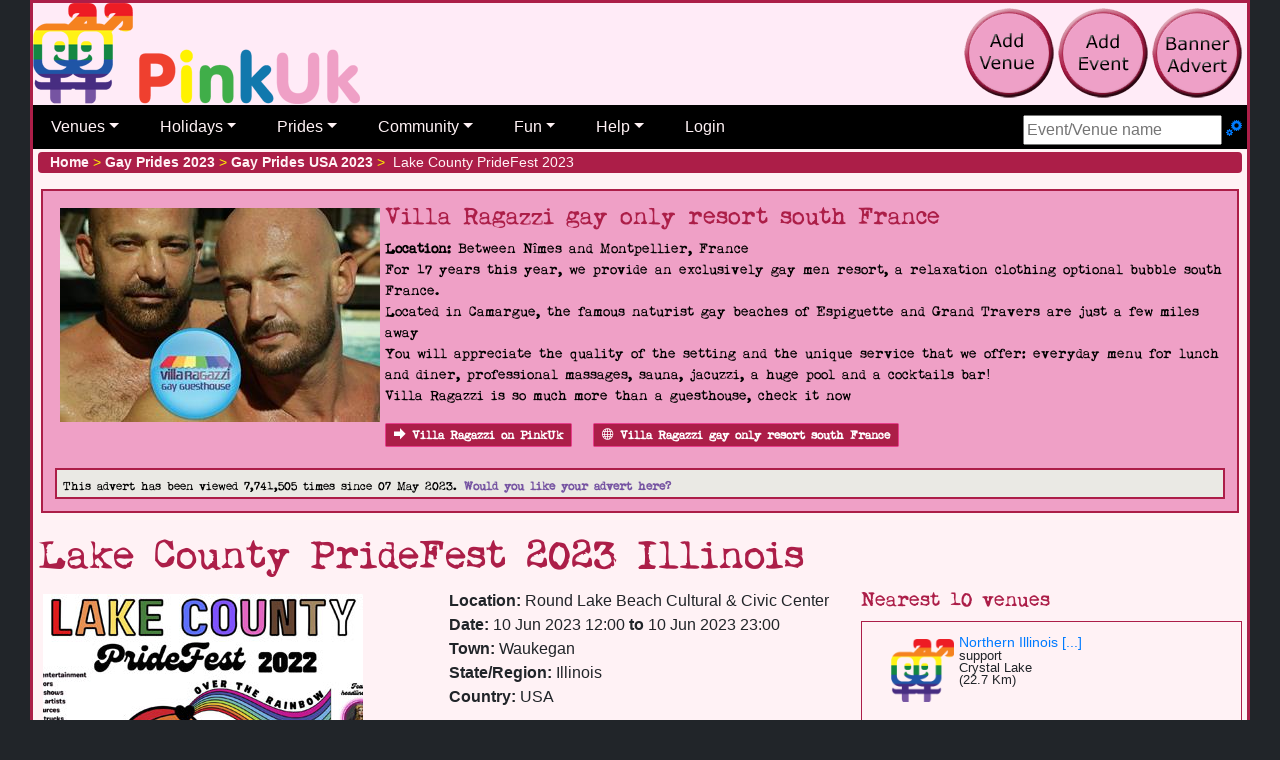

--- FILE ---
content_type: text/html; charset=utf-8
request_url: https://pinkuk.com/events/north-america/usa/illinois/waukegan/lake-county-pridefest-2023
body_size: 15887
content:

<!DOCTYPE html>
<html lang="en-gb">
<head>
    <meta charset="utf-8">
    <meta name="viewport" content="width=device-width, initial-scale=1">
    <link href="/includes/css/pinkuk.min.css" rel="stylesheet" media="all">
    
    <link rel="shortcut icon" href="/favicon.ico">
    
    <link rel="apple-touch-icon" href="/apple-touch-icon-57x57-precomposed.png">
    <link rel="apple-touch-icon" sizes="72x72" href="/apple-touch-icon-72x72-precomposed.png">
    <link rel="apple-touch-icon" sizes="114x114" href="/apple-touch-icon-114x114-precomposed.png">
    <script src="//code.jquery.com/jquery-3.6.0.min.js"></script>
    <title>Lake County PrideFest 2023 (IL)</title>

    <meta name="twitter:card" content="summary" />
    <meta name="twitter:site" content="@PinkUklistings" />
    <meta name="twitter:creator" content="@PinkUklistings" />
    <meta property="og:url" content="https://pinkuk.com/events/north-america/usa/illinois/waukegan/lake-county-pridefest-2023">
    <meta property="og:title" content="Lake County PrideFest 2023 Illinois">
    <meta property="og:description" content="Lake County PrideFest 2023 Lake County PrideFest takes place on Saturday the 10th, June 2023.  Lake County PrideFest is one of the most [...]">
    <meta property="og:image" content="https://pinkuk.com/images/events/usa-illinois-lake-county-pridefest-2022.jpg">
    <link rel="canonical" href="https://pinkuk.com/events/north-america/usa/illinois/waukegan/lake-county-pridefest-2023">
    <meta name="description" content="Lake County PrideFest 2023 Lake County PrideFest takes place on Saturday the 10th, June 2023.  Lake County PrideFest is one of the most [...]">
</head>
<body>
<div id="container_all">
    <div id="topBar">
        <a href="/"><img src="/img/pinkuk_rainbow.png" alt="PinkUk home page" style="margin-bottom:3px;" class="float-left"></a>
        <div class="float-right nonprintable d-none d-lg-block" style="padding:5px">
            
            <a href="/contact/add-listing/"><img class="tool-tip" src="/img/add-venue.png" title="add venue to PinkUk" alt="add gay venue to PinkUk"></a>
            <a href="/contact/add-event/"><img class="tool-tip" src="/img/add-event.png" title="add pride or gay event to PinkUk" alt="add gay pride/event to PinkUk"></a>
            <a href="/contact/banner-advert/"><img class="tool-tip" src="/img/add-banner.png" title="create and publish a banner advert" alt="create and publish a banner advert"></a>
        </div>
        <div class="clearfix">&nbsp;</div>
        <nav class="navbar navbar-expand-lg navbar-dark d-print-none"><button class="navbar-toggler" type="button" data-toggle="collapse" title="Main nav" data-target="#main_nav"><span class="navbar-toggler-icon"></span></button><form id="menuSearch-mobileFrom" action="/search/" class="navbar-form d-block d-lg-none" method="post"><label class="sr-only" for="tb_mobileSearch">Search site</label><input type="text" id="tb_mobileSearch" name="tb_mobileSearch" class="ui-autocomplete-input" autocomplete="off" placeholder="Event/Venue name" /></form><div class="collapse navbar-collapse navbar-nav" id="main_nav"><ul class="navbar-nav"><li class="nav-item dropdown"><a class="nav-link dropdown-toggle" href="#" data-toggle="dropdown">Venues</a><ul class="dropdown-menu"><li><a class="dropdown-item" href="#">By location &raquo;</a><ul class="submenu dropdown-menu"><li><a class="dropdown-item" href="/countries/europe/uk">UK</a></li><li class="dropdown-divider"></li><li><a class="dropdown-item" href="#">Africa &raquo;</a><ul class="submenu dropdown-menu"><li><a class="dropdown-item" href="/countries/africa/cabo-verde">Cabo Verde</a><li><li><a class="dropdown-item" href="/countries/africa/seychelles">Seychelles</a><li><li><a class="dropdown-item" href="/countries/africa/south-africa">South Africa</a><li><li><a class="dropdown-item" href="/countries/africa/uganda">Uganda</a><li></ul></li><li><a class="dropdown-item" href="#">Asia &raquo;</a><ul class="submenu dropdown-menu"><li><a class="dropdown-item" href="/countries/asia/cambodia">Cambodia</a><li><li><a class="dropdown-item" href="/countries/asia/hong-kong">Hong Kong</a><li><li><a class="dropdown-item" href="/countries/asia/india">India</a><li><li><a class="dropdown-item" href="/countries/asia/indonesia">Indonesia</a><li><li><a class="dropdown-item" href="/countries/asia/israel">Israel</a><li><li><a class="dropdown-item" href="/countries/asia/japan">Japan</a><li><li><a class="dropdown-item" href="/countries/asia/malaysia">Malaysia</a><li><li><a class="dropdown-item" href="/countries/asia/nepal">Nepal</a><li><li><a class="dropdown-item" href="/countries/asia/philippines">Philippines</a><li><li><a class="dropdown-item" href="/countries/asia/singapore">Singapore</a><li><li><a class="dropdown-item" href="/countries/asia/south-korea">South Korea</a><li><li><a class="dropdown-item" href="/countries/asia/sri-lanka">Sri Lanka</a><li><li><a class="dropdown-item" href="/countries/asia/taiwan">Taiwan</a><li><li><a class="dropdown-item" href="/countries/asia/thailand">Thailand</a><li><li><a class="dropdown-item" href="/countries/asia/turkey">Turkey</a><li><li><a class="dropdown-item" href="/countries/asia/vietnam">Vietnam</a><li></ul></li><li><a class="dropdown-item" href="#">Australia &raquo;</a><ul class="submenu dropdown-menu"><li><a class="dropdown-item" href="/countries/australia/australia">Australia</a><li><li><a class="dropdown-item" href="/countries/australia/guam">Guam</a><li><li><a class="dropdown-item" href="/countries/australia/new-zealand">New Zealand</a><li></ul></li><li><a class="dropdown-item" href="#">Europe &raquo;</a><ul class="submenu dropdown-menu"><li><a class="dropdown-item" href="/countries/europe/uk">UK</a><li><li class="dropdown-divider"></li><li><a class="dropdown-item" href="/countries/europe/austria">Austria</a><li><li><a class="dropdown-item" href="/countries/europe/belgium">Belgium</a><li><li><a class="dropdown-item" href="/countries/europe/croatia">Croatia</a><li><li><a class="dropdown-item" href="/countries/europe/cyprus">Cyprus</a><li><li><a class="dropdown-item" href="/countries/europe/czech-republic">Czech Republic</a><li><li><a class="dropdown-item" href="/countries/europe/denmark">Denmark</a><li><li><a class="dropdown-item" href="/countries/europe/estonia">Estonia</a><li><li><a class="dropdown-item" href="/countries/europe/finland">Finland</a><li><li><a class="dropdown-item" href="/countries/europe/france">France</a><li><li><a class="dropdown-item" href="/countries/europe/germany">Germany</a><li><li><a class="dropdown-item" href="/countries/europe/gibraltar">Gibraltar</a><li><li><a class="dropdown-item" href="/countries/europe/greece">Greece</a><li><li><a class="dropdown-item" href="/countries/europe/hungary">Hungary</a><li><li><a class="dropdown-item" href="/countries/europe/iceland">Iceland</a><li><li><a class="dropdown-item" href="/countries/europe/ireland">Ireland</a><li><li><a class="dropdown-item" href="/countries/europe/italy">Italy</a><li><li><a class="dropdown-item" href="/countries/europe/latvia">Latvia</a><li><li><a class="dropdown-item" href="/countries/europe/lithuania">Lithuania</a><li><li><a class="dropdown-item" href="/countries/europe/luxembourg">Luxembourg</a><li><li><a class="dropdown-item" href="/countries/europe/malta">Malta</a><li><li><a class="dropdown-item" href="/countries/europe/netherlands">Netherlands</a><li><li><a class="dropdown-item" href="/countries/europe/norway">Norway</a><li><li><a class="dropdown-item" href="/countries/europe/poland">Poland</a><li><li><a class="dropdown-item" href="/countries/europe/portugal">Portugal</a><li><li><a class="dropdown-item" href="/countries/europe/romania">Romania</a><li><li><a class="dropdown-item" href="/countries/europe/russia">Russia</a><li><li><a class="dropdown-item" href="/countries/europe/serbia">Serbia</a><li><li><a class="dropdown-item" href="/countries/europe/slovakia">Slovakia</a><li><li><a class="dropdown-item" href="/countries/europe/slovenia">Slovenia</a><li><li><a class="dropdown-item" href="/countries/europe/spain">Spain</a><li><li><a class="dropdown-item" href="/countries/europe/sweden">Sweden</a><li><li><a class="dropdown-item" href="/countries/europe/switzerland">Switzerland</a><li><li><a class="dropdown-item" href="/countries/europe/uk">UK</a><li><li><a class="dropdown-item" href="/countries/europe/ukraine">Ukraine</a><li></ul></li><li><a class="dropdown-item" href="#">North America &raquo;</a><ul class="submenu dropdown-menu"><li><a class="dropdown-item" href="/countries/north-america/bahamas">Bahamas</a><li><li><a class="dropdown-item" href="/countries/north-america/bermuda">Bermuda</a><li><li><a class="dropdown-item" href="/countries/north-america/canada">Canada</a><li><li><a class="dropdown-item" href="/countries/north-america/costa-rica">Costa Rica</a><li><li><a class="dropdown-item" href="/countries/north-america/curacao">Curacao</a><li><li><a class="dropdown-item" href="/countries/north-america/dominican-republic">Dominican Republic</a><li><li><a class="dropdown-item" href="/countries/north-america/guatemala">Guatemala</a><li><li><a class="dropdown-item" href="/countries/north-america/mexico">Mexico</a><li><li><a class="dropdown-item" href="/countries/north-america/usa">USA</a><li></ul></li><li><a class="dropdown-item" href="#">South America &raquo;</a><ul class="submenu dropdown-menu"><li><a class="dropdown-item" href="/countries/south-america/argentina">Argentina</a><li><li><a class="dropdown-item" href="/countries/south-america/brazil">Brazil</a><li><li><a class="dropdown-item" href="/countries/south-america/chile">Chile</a><li><li><a class="dropdown-item" href="/countries/south-america/colombia">Colombia</a><li><li><a class="dropdown-item" href="/countries/south-america/cuba">Cuba</a><li><li><a class="dropdown-item" href="/countries/south-america/ecuador">Ecuador</a><li><li><a class="dropdown-item" href="/countries/south-america/panama">Panama</a><li><li><a class="dropdown-item" href="/countries/south-america/peru">Peru</a><li><li><a class="dropdown-item" href="/countries/south-america/puerto-rico">Puerto Rico</a><li><li><a class="dropdown-item" href="/countries/south-america/uruguay">Uruguay</a><li></ul></li></ul></li><li><a class="dropdown-item" href="#">By category &raquo;</a><ul class="submenu dropdown-menu"><li><a class="dropdown-item" href="/pubs/europe/uk">Bars</a></li><li><a class="dropdown-item" href="#">Fun &raquo;</a><ul class="submenu dropdown-menu"><li><a class="dropdown-item" href="/cruising/europe/uk">Cruising</a></li><li><a class="dropdown-item" href="/escorts/europe/uk">Escorts</a></li><li><a class="dropdown-item" href="/massages/europe/uk">Massages</a></li><li><a class="dropdown-item" href="/saunas/europe/uk">Saunas</a></li></ul></li><li><a class="dropdown-item" href="#">Going away &raquo;</a><ul class="submenu dropdown-menu"><li><a class="dropdown-item" href="/attractions/europe/uk">Attractions</a></li><li><a class="dropdown-item" href="/beaches/europe/uk">Beaches</a></li><li><a class="dropdown-item" href="/guest-houses/europe/uk">Guest houses</a></li><li><a class="dropdown-item" href="/hostels/europe/uk">Hostels</a></li><li><a class="dropdown-item" href="/hotels/europe/uk">Hotels</a></li><li><a class="dropdown-item" href="/resorts/europe/uk">Resorts</a></li><li><a class="dropdown-item" href="/restaurants/europe/uk">Restaurants</a></li><li><a class="dropdown-item" href="/self-catering/europe/uk">Self-catering</a></li></ul></li><li><a class="dropdown-item" href="/networks-advice/europe/uk">Networks & advice</a></li><li><a class="dropdown-item" href="/clubs/europe/uk">Nightclubs</a></li><li><a class="dropdown-item" href="#">Other businesses &raquo;</a><ul class="submenu dropdown-menu"><li><a class="dropdown-item" href="/businesses/europe/uk">Businesses general</a><li><a class="dropdown-item" href="/escorts/europe/uk">Escorts</a></li><li><a class="dropdown-item" href="/massages/europe/uk">Massages</a></li><li><a class="dropdown-item" href="/restaurants/europe/uk">Restaurants</a></li><li><a class="dropdown-item" href="/shops/europe/uk">Shops</a></li></ul></li><li><a class="dropdown-item" href="/restaurants/europe/uk">Restaurants</a></li></ul></li><li class="dropdown-divider"></li><li><a class="dropdown-item" href="/search/">Search</a></li><li class="dropdown-divider"></li><li><a class="dropdown-item" href="/contact/add-listing/">Add your venue</a></li></ul> <li class="nav-item dropdown"> <a class="nav-link dropdown-toggle" href="#" data-toggle="dropdown">Holidays</a><ul class="dropdown-menu"><li><a class="dropdown-item" href="/attractions/europe/uk">Attractions</a></li><li><a class="dropdown-item" href="/beaches/europe/uk">Beaches</a></li><li><a class="dropdown-item" href="/guest-houses/europe/uk">Guest houses</a></li><li><a class="dropdown-item" href="/hostels/europe/uk">Hostels</a></li><li><a class="dropdown-item" href="/hotels/europe/uk">Hotels</a></li><li><a class="dropdown-item" href="/resorts/europe/uk">Resorts</a></li><li><a class="dropdown-item" href="/restaurants/europe/uk">Restaurants</a></li><li><a class="dropdown-item" href="/self-catering/europe/uk">Self-catering</a></li><li class="dropdown-divider"></li><li><a class="dropdown-item" href="/search/?c=h">Search venues</a></li><li class="dropdown-divider"></li><li><a class="dropdown-item" href="/contact/add-listing/">Add your venue</a></li></ul></li><li class="nav-item dropdown"><a class="nav-link dropdown-toggle" href="#" data-toggle="dropdown">Prides</a><ul class="dropdown-menu"><li><a class="dropdown-item" href="/events/gay-pride-2026/europe/uk">Prides by country</a></li><li><a class="dropdown-item" href="/events/future-prides.aspx">Future Prides</a></li><li><a class="dropdown-item" href="/stayingin/gay-flags/">Pride Flags</a></li><li class="dropdown-divider"></li><li><a class="dropdown-item" href="/search/">Search prides</a></li><li class="dropdown-divider"></li><li><a class="dropdown-item" href="/contact/add-event/">Add your event</a></li></ul></li><li class="nav-item dropdown"><a class="nav-link dropdown-toggle" href="#" data-toggle="dropdown">Community</a><ul class="dropdown-menu"><li><a class="dropdown-item" href="/news/">Newsletters</a></li><li><a class="dropdown-item" href="/news/features/">Features & views</a></li><li><a class="dropdown-item" href="/networks-advice/europe/uk">Networks & advice</a></li><li><a class="dropdown-item" href="#">Specialist groups &raquo;</a><ul class="submenu dropdown-menu"><li><a class="dropdown-item" href="/stayingin/bears/">Bears</a></li><li><a class="dropdown-item" href="/stayingin/lesbian/">Lesbians</a></li><li><a class="dropdown-item" href="/stayingin/trans/">Trans</a></li></ul></li><li><a class="dropdown-item" href="#">Handy LGBTQ+ facts &raquo;</a><ul class="submenu dropdown-menu"><li><a class="dropdown-item" href="/stayingin/countries-illegal-to-be-gay/">Country rights</a></li><li><a class="dropdown-item" href="/stayingin/hanky-codes/">Hanky codes</a></li><li><a class="dropdown-item" href="/stayingin/gay-flags/">LGBTQ flags</a></li><li><a class="dropdown-item" href="/stayingin/slang/">Slang dictionary</a></li><li><a class="dropdown-item" href="/stayingin/gay-history/">UK gay & lesbian history</a></li></ul><li><a class="dropdown-item" href="#">Shopping &raquo;</a><ul class="submenu dropdown-menu"><li><a class="dropdown-item" href="/shop/">Shopping</a></li><li><a class="dropdown-item" href="/shop/product-of-the-month/">Product of Month</a></li><li class="dropdown-divider"></li><li><a class="dropdown-item" href="https://affiliates.esmale.com/idevaffiliate.php?id=324" target="_blank">Adult toys & kink</a></li><li><a class="dropdown-item" href="https://affiliates.esmale.com/idevaffiliate.php?id=324_12_1_184" target="_blank">Shop poppers</a></li></ul></li><li><a class="dropdown-item" href="/stayingin/links/">Community links</a></li></ul><li class="nav-item dropdown"><a class="nav-link dropdown-toggle" data-toggle="dropdown" href="#">Fun</a><ul class="dropdown-menu"><li><a class="dropdown-item" href="/cruising/europe/uk">Cruising</a></li><li><a class="dropdown-item" href="/escorts/europe/uk">Escorts</a></li><li><a class="dropdown-item" href="/massages/europe/uk">Massages</a></li><li><a class="dropdown-item" href="/saunas/europe/uk">Saunas</a></li><li class="dropdown-divider"></li><li><a class="dropdown-item" href="/stayingin/films/">Films</a></li></ul></li><li class="nav-item dropdown"><a class="nav-link dropdown-toggle" data-toggle="dropdown" href="#">Help</a><ul class="dropdown-menu"><li><a class="dropdown-item" href="/contact/banner-advert/">Add banner advert</a></li><li><a class="dropdown-item" href="/contact/add-event/">Add event</a></li><li><a class="dropdown-item" href="/contact/add-listing/">Add venue</a></li><li><a class="dropdown-item" href="/contact/advertise/">Advertise</a></li><li><a class="dropdown-item" href="/help/terms/">Terms and Conditions</a></li><li class="dropdown-divider"></li><li><a class="dropdown-item" href="/contact/">Contact us</a></li><li><a class="dropdown-item" href="/help/donation/">Donate</a></li><li><a class="dropdown-item" href="/help/">Help</a></li><li><a class="dropdown-item" href="/contact/testimonials/">Testimonials</a></li></ul></li><li class="nav-item"><a class="nav-link" href="#modalLogin" data-toggle="modal">Login</a></li><li class="nav-item"><form id="menuSearch-desktopFrom" action="/search/" class="form-inline navbar-form d-none d-lg-block dropdown-menu-right" style="position:absolute;padding-right:5px;padding-top:10px;" method="post"><label class="sr-only" for="tb_desktopSearch">Search Site</label><input type="text" id="tb_desktopSearch" name="tb_desktopSearch" class="ui-autocomplete-input" autocomplete="off" placeholder="Event/Venue name" />&nbsp;<a href="/search/" title="Advance search"><span class="icon icon-cogs"> </span></a></form></li></ul></div></nav>
    </div>
    <div id="mainBody" class="">
        
            <div itemscope itemtype="http://schema.org/WebPage">
        
        <div class="breadcrumb">
            <a href="/"><strong>Home</strong></a>&nbsp;<span style="color:#fff200;">></span>&nbsp;<a href="/events/gay-pride-2023"><strong>Gay Prides 2023</strong></a>&nbsp;<span style="color:#fff200;">></span>&nbsp;
<a href="/events/gay-pride-2023/north-america/usa"><strong>Gay Prides USA 2023</strong></a>&nbsp;<span style="color:#fff200;">></span>&nbsp;
Lake County PrideFest 2023

        </div> 
        
            <div class="row venue-paid" data-nosnippe data-cat="venue-paid" data-id="116" aria-hidden="true"><div class="event-details" tabindex="-1"><a target="_blank" href="https://www.villaragazzi.com/en/?utm_source=pinkuk" class="linkclick"><img class="float-left newsImage" width="320" height="214" src="/events/img/villaragazzigayonlyresortsouthfrance_betweenn-mesandmontpellier.jpg.jpeg" alt="Villa Ragazzi gay only resort south France"/></a><div class="h4">Villa Ragazzi gay only resort south France</div><strong>Location:</strong> Between Nîmes and Montpellier, France<br /><p>For 17 years this year, we provide an exclusively gay men resort, a relaxation clothing optional bubble south France. <br />Located in Camargue, the famous naturist gay beaches of Espiguette and Grand Travers are just a few miles away<br />You will appreciate the quality of the setting and  the unique service that we offer: everyday menu for lunch and diner, professional massages, sauna, jacuzzi, a huge pool and a cocktails bar! <br />Villa Ragazzi is so much more than a guesthouse, check it now</p><a class="btn btn-primary btn-xs" href="/countries/europe/france/occitanie/uchaud/villa-ragazzi"><span class="icon-arrow-right"> </span>Villa Ragazzi on PinkUk</a>&nbsp;&nbsp;&nbsp;<div class="clearfix d-block d-sm-none">&nbsp;</div><a class="btn btn-primary btn-xs linkclick" title="go to their website" href="https://www.villaragazzi.com/en/?utm_source=pinkuk" target="_blank"><span class="icon-globe"> </span>Villa Ragazzi gay only resort south France</a><div class="d-none d-sm-block"><div class="clearfix">&nbsp;</div><div class="advewrtiseWithUs highlight_box"><strong><small>This advert has been viewed 7,741,505 times since 07 May 2023.</small> <a href="/contact/banner-advert/">Would you like your advert here?</a></strong></div></div></div></div>
                <h1>Lake County PrideFest 2023 Illinois</h1>
            
        


    <div class="row">
        <div class="col-12 col-md-5 col-lg-4">
            <img width="320" height="214" src="/images/events/usa-illinois-lake-county-pridefest-2022.jpg" alt="Lake County PrideFest 2023" />
        </div>
        <div class="col-12 col-md-5 col-lg-4" data-id="18912" data-cat="event">
            
            <strong>Location:</strong> Round Lake Beach Cultural & Civic Center
            <br /><strong>Date:</strong> 10 Jun 2023 12:00 <strong>to</strong> 10 Jun 2023 23:00<br /><strong>Town:</strong> Waukegan<br /><strong>State/Region:</strong> Illinois<br /><strong>Country:</strong> USA<br />
                <br /><strong>Views:</strong> 1,637
            <br /><strong>Reviews:</strong> <span>0</span>&nbsp;<img class="vbtm" src="/img/icons/star0.png" alt="0 Star Rating: Recommended" />
            <p><strong>Updated:</strong> 03 Apr 2023</p>
            <a class="btn btn-primary btn-xs weblinkclick" title="go to their website" href="https://lgbtqlc.com/lake-county-pridefest/?utm_source=pinkuk" target="_blank"><span class="icon-globe"> </span>Lake County PrideFest 2023&#39;s website</a>
            <div class="clear">&nbsp;</div>
        </div>
        <div class="col-6 col-md-6 col-lg-4 nonprintable d-none d-sm-block">
            <h2 class="h5">Nearest 10 venues</h2>
<div class="tab-content venues-nearest data-nosnippet">
<div class="venues-nearest-venue">
<a href="/countries/north-america/usa/chicago/crystal-lake/northern-illinois-recovery-center">Northern Illinois [...]
<img class="float-left" src="/img/pinkuk-icon-rainbow_150.png" title="northern illinois recovery center crystal lake" alt="pic of northern illinois recovery center crystal lake" /></a>
<p class="small">support
<br />Crystal Lake
<br />(22.7 Km)
</p>
<div class="clear">&nbsp;</div>
<div class="clear">&nbsp;</div>
</div>
<div class="venues-nearest-venue">
<a href="/countries/north-america/usa/illinois/chicago/touche">Touche
<img class="float-left" src="/venues/images/usaillinoistouche_d.jpg" title="touche chicago" alt="pic of touche chicago" /></a>
<p class="small">Bar
<br />Chicago
<br />(53.9 Km)
</p>
<div class="clear">&nbsp;</div>
<div class="clear">&nbsp;</div>
</div>
<div class="venues-nearest-venue">
<a href="/countries/north-america/usa/illinois/chicago/jackhammer">Jackhammer
<img class="float-left" src="/venues/images/usaillinoisjackhammer_d.jpg" title="jackhammer chicago" alt="pic of jackhammer chicago" /></a>
<p class="small">Bar club
<br />Chicago
<br />(53.9 Km)
</p>
<div class="clear">&nbsp;</div>
<div class="clear">&nbsp;</div>
</div>
<div class="venues-nearest-venue">
<a href="/countries/north-america/usa/illinois/chicago/the-call">The Call
<img class="float-left" src="/venues/images/usaillinoisthecall_d.jpg" title="the call chicago" alt="pic of the call chicago" /></a>
<p class="small">Bar club
<br />Chicago
<br />(55.3 Km)
</p>
<div class="clear">&nbsp;</div>
<div class="clear">&nbsp;</div>
</div>
<div class="venues-nearest-venue">
<a href="/countries/north-america/usa/illinois/chicago/chicago-sweatlodge">Chicago [...]
<img class="float-left" src="/venues/images/usaillinoischicagosweatlodge_d.jpg" title="chicago sweatlodge chicago" alt="pic of chicago sweatlodge chicago" /></a>
<p class="small">sauna
<br />Chicago
<br />(55.5 Km)
</p>
<div class="clear">&nbsp;</div>
<div class="clear">&nbsp;</div>
</div>
<div class="venues-nearest-venue">
<a href="/countries/north-america/usa/illinois/chicago/mary-s-attic">Mary&#39;s Attic
<img class="float-left" src="/venues/images/usaillinoismarysattic_d.jpg" title="mary&#39;s attic chicago" alt="pic of mary&#39;s attic chicago" /></a>
<p class="small">Bar eat
<br />Chicago
<br />(55.6 Km)
</p>
<div class="clear">&nbsp;</div>
<div class="clear">&nbsp;</div>
</div>
<div class="venues-nearest-venue">
<a href="/countries/north-america/usa/illinois/chicago/man-s-country-chicago">Man&#39;s Country [...]
<img class="float-left" src="/venues/images/usaillinoismanscountrychicago_d.jpg" title="man&#39;s country chicago chicago" alt="pic of man&#39;s country chicago chicago" /></a>
<p class="small">sauna
<br />Chicago
<br />(56.3 Km)
</p>
<div class="clear">&nbsp;</div>
<div class="clear">&nbsp;</div>
</div>
<div class="venues-nearest-venue">
<a href="/countries/north-america/usa/illinois/chicago/big-chicks">Big Chicks
<img class="float-left" src="/venues/images/usaillinoisbigchicks_d.jpg" title="big chicks chicago" alt="pic of big chicks chicago" /></a>
<p class="small">Bar eat
<br />Chicago
<br />(56.9 Km)
</p>
<div class="clear">&nbsp;</div>
<div class="clear">&nbsp;</div>
</div>
<div class="venues-nearest-venue">
<a href="/countries/north-america/usa/illinois/chicago/meeting-house-tavern">Meeting House [...]
<img class="float-left" src="/venues/images/usaillinoismeetinghousetavern_d.jpg" title="meeting house tavern chicago" alt="pic of meeting house tavern chicago" /></a>
<p class="small">Bar
<br />Chicago
<br />(58.1 Km)
</p>
<div class="clear">&nbsp;</div>
<div class="clear">&nbsp;</div>
</div>
<div class="venues-nearest-venue">
<a href="/countries/north-america/usa/illinois/chicago/the-north-end">The North End
<img class="float-left" src="/venues/images/usaillinoisthenorthend_d.jpg" title="the north end chicago" alt="pic of the north end chicago" /></a>
<p class="small">Bar
<br />Chicago
<br />(59.2 Km)
</p>
<div class="clear">&nbsp;</div>
<div class="clear">&nbsp;</div>
</div>
<div class="venues-nearest-venue">
<a href="/countries/north-america/usa/illinois/chicago/charlie-s-chicago">Charlie&#39;s Chicago
<img class="float-left" src="/venues/images/usaillinoischarlieschicago_d.jpg" title="charlie&#39;s chicago chicago" alt="pic of charlie&#39;s chicago chicago" /></a>
<p class="small">Bar club
<br />Chicago
<br />(59.3 Km)
</p>
<div class="clear">&nbsp;</div>
<div class="clear">&nbsp;</div>
</div>
<div class="venues-nearest-venue">
<a href="/countries/north-america/usa/illinois/chicago/town-hall-apartments">Town Hall [...]
<img class="float-left" src="/venues/images/usaillinoistownhallapartments_d.jpg" title="town hall apartments chicago" alt="pic of town hall apartments chicago" /></a>
<p class="small">support
<br />Chicago
<br />(59.3 Km)
</p>
<div class="clear">&nbsp;</div>
<div class="clear">&nbsp;</div>
</div>
<div class="venues-nearest-venue">
<a href="/countries/north-america/usa/illinois/chicago/cell-block">Cell Block
<img class="float-left" src="/venues/images/usaillinoiscellblock_d.jpg" title="cell block chicago" alt="pic of cell block chicago" /></a>
<p class="small">Bar club
<br />Chicago
<br />(59.3 Km)
</p>
<div class="clear">&nbsp;</div>
<div class="clear">&nbsp;</div>
</div>
<div class="venues-nearest-venue">
<a href="/countries/north-america/usa/illinois/chicago/wrigley-hostel">Wrigley Hostel
<img class="float-left" src="/venues/images/usaillinoiswrigleyhostel_d.jpg" title="wrigley hostel chicago" alt="pic of wrigley hostel chicago" /></a>
<p class="small">hostel
<br />Chicago
<br />(59.4 Km)
</p>
<div class="clear">&nbsp;</div>
<div class="clear">&nbsp;</div>
</div>
<div class="venues-nearest-venue">
<a href="/countries/north-america/usa/illinois/chicago/the-wheelhouse-hotel">The Wheelhouse [...]
<img class="float-left" src="/venues/images/usaillinoisthewheelhousehotel_d.jpg" title="the wheelhouse hotel chicago" alt="pic of the wheelhouse hotel chicago" /></a>
<p class="small">hotel eat
<br />Chicago
<br />(59.4 Km)
</p>
<div class="clear">&nbsp;</div>
<div class="clear">&nbsp;</div>
</div>
<div class="venues-nearest-venue">
<a href="/countries/north-america/usa/illinois/chicago/hydrate">Hydrate
<img class="float-left" src="/venues/images/usaillinoishydrate_d.jpg" title="hydrate chicago" alt="pic of hydrate chicago" /></a>
<p class="small">club
<br />Chicago
<br />(59.7 Km)
</p>
<div class="clear">&nbsp;</div>
<div class="clear">&nbsp;</div>
</div>
<div class="venues-nearest-venue">
<a href="/countries/north-america/usa/illinois/chicago/majestic-hotel">Majestic Hotel
<img class="float-left" src="/venues/images/usaillinoismajestichotel_d.jpg" title="majestic hotel chicago" alt="pic of majestic hotel chicago" /></a>
<p class="small">hotel
<br />Chicago
<br />(59.7 Km)
</p>
<div class="clear">&nbsp;</div>
<div class="clear">&nbsp;</div>
</div>
<div class="venues-nearest-venue">
<a href="/countries/north-america/usa/illinois/chicago/roscoe-s-tavern">Roscoe&#39;s Tavern
<img class="float-left" src="/venues/images/usaillinoisroscoestavern_d.jpg" title="roscoe&#39;s tavern chicago" alt="pic of roscoe&#39;s tavern chicago" /></a>
<p class="small">Bar eat
<br />Chicago
<br />(59.8 Km)
</p>
<div class="clear">&nbsp;</div>
<div class="clear">&nbsp;</div>
</div>
<div class="venues-nearest-venue">
<a href="/countries/north-america/usa/illinois/chicago/progress-bar">Progress Bar
<img class="float-left" src="/venues/images/usaillinoisprogressbar_d.jpg" title="progress bar chicago" alt="pic of progress bar chicago" /></a>
<p class="small">Bar
<br />Chicago
<br />(59.9 Km)
</p>
<div class="clear">&nbsp;</div>
<div class="clear">&nbsp;</div>
</div>
<div class="venues-nearest-venue">
<a href="/countries/north-america/usa/illinois/chicago/sidetrack">Sidetrack
<img class="float-left" src="/venues/images/usaillinoissidetrack_d.jpg" title="sidetrack chicago" alt="pic of sidetrack chicago" /></a>
<p class="small">Bar
<br />Chicago
<br />(59.9 Km)
</p>
<div class="clear">&nbsp;</div>
<div class="clear">&nbsp;</div>
</div>
</div>

        </div>
    </div>
    <a class="btn btn-primary btn-xs" href="/countries/north-america/usa/illinois#townList"><span class="icon-arrow-right"> </span>LGBTQ+ scene in Illinois</a><br /><strong>Prides future and past.</strong><br />
<a class="btn btn-primary btn-xs" href="/events/north-america/usa/illinois/round-lake-beach/lake-county-pridefest-2025"><span class="icon-arrow-right"> </span>2025</a> | <a class="btn btn-primary btn-xs" href="/events/north-america/usa/illinois/round-lake-beach/lake-county-pridefest-2024"><span class="icon-arrow-right"> </span>2024</a> | <a class="btn btn-primary btn-xs" href="/events/north-america/usa/illinois/waukegan/lake-county-pridefest-2022"><span class="icon-arrow-right"> </span>2022</a>
    <hr />
    <div class="row">
        <div class="col-md-8">
            <nav>
                <div class="nav nav-tabs nav-fill" id="nav-tab" role="tablist">
                    <a class="nav-item nav-link active" id="nav-info-tab" data-toggle="tab" href="#nav-info" role="tab" aria-controls="nav-info" aria-selected="true">Info</a>
                    
                        <a class="nav-item nav-link" id="nav-contact-tab" data-toggle="tab" href="#nav-contact" role="tab" aria-controls="nav-contact" aria-selected="false">Contact</a>
                    
                    <a class="nav-item nav-link" id="nav-reviews-tab" data-toggle="tab" href="#nav-reviews" role="tab" aria-controls="nav-reviews" aria-selected="false">Reviews</a>
                    <a class="nav-item nav-link" id="nav-reviewAdd-tab" data-toggle="tab" href="#nav-reviewAdd" role="tab" aria-controls="nav-reviewAdd" aria-selected="false">Add review</a>
                </div>
            </nav>
            <div class="tab-content" id="nav-tabContent">
                <div class="tab-pane fade show active" id="nav-info" role="tabpanel" aria-labelledby="nav-info-tab">
                    <h3>Info</h3>
                    Lake County PrideFest takes place on Saturday the 10th, June 2023.<br /><br />Lake County PrideFest is one of the most highly anticipated events of the summer in Lake County, drawing thousands.<br /><br />This FREE, family-friendly outdoor festival will feature: music and performances, food trucks, a beer and beverage tent, craft and artisan vendors, a resource fair, games and entertainment for children, multiple drag shows, dancing and more!<br /><br />3rd annual Lake County PrideFest in Waukegan! Join us for this all-day, family-friendly, FREE celebration of LGBTQ+ Pride Month.<br />* music & performances<br />* food trucks<br />* artisan and vendor fair<br />* resource fair<br />* kids activities<br />* drag shows<br />* dance tent
                </div>
                <div class="tab-pane fade" id="nav-contact" role="tabpanel" aria-labelledby="nav-contact-tab">
                    
                    <h4>Email Lake County PrideFest 2023</h4>
                    <div id="dv_contactForm">
    <p>If you are a gay or LGBTQ+ business are don't have a listing with us, why not <a href="/contact/advertise/">add your venue</a>. 
        Have a look at the 'Premium Service' which will bring you a lot more traffic.</p>
    <form id="form2" method="post">
        <p id="sp_formErr"></p> 
        
            <div class="row">
                <div class="col-md-6">
                    <label for="tb_myName">Name: *</label>
                    <input type="text" class="form-control" name="tb_myName" id="tb_myName" value="" />
                    <p id="lt_nameErr"></p>
                </div>
                <div class="col-md-6">
                    <label for="tb_myEmail">Email: *</label>
                    <input type="text" class="form-control" name="tb_myEmail" id="tb_myEmail" value="" />
                    <p id="lt_emailErr"></p>
                </div>
            </div>
        
            <div class="row">
                <div class="col-md-4">
                    <label for="tb_subject"><strong>Subject: *</strong></label>
                    <input type="text" class="form-control" name="tb_subject" id="tb_subject" value="" />
                    <p id="lt_subjectErr"></p>
                </div>
            </div>
            <div class="row">
                <div class="col-md-8">
                    <label for="tb_msg"><strong>Message: *</strong></label>
                    <br /><textarea class="form-control" name="tb_msg" id="tb_msg" rows="10"></textarea>
                    <p id="lt_msgErr"></p>
                </div>
            </div>
            <div class="row">
                <div class="col-md-6">
                   <input type="checkbox" id="cb_reciveNews" name="cb_reciveNews"  value="1"/>
<label for="cb_reciveNews">I would like to hear news from PinkUk</label>
  
                </div>
            </div>
            <br /><input type="button" onclick="sendContactEmail();" class="btn btn-primary" name="bn_submit" id="bn_submit" value="Send message" />
        <input name="hd_toContactId" type="hidden" id="hd_toContactId" /><input name="hd_venueId" type="hidden" id="hd_venueId" /><input name="hd_eventId" type="hidden" id="hd_eventId" value="18912" />
    </form>
</div>
<br />
<div id="dv_complete">
    <div class="highlight_box nonprintable"><span class="icon-info"> </span>Your Message has been sent</div> 
</div>
 
                </div>
                <div class="tab-pane fade" id="nav-reviews" role="tabpanel" aria-labelledby="nav-reviews-tab">
                    <div class="highlight_box nonprintable"><span class="icon-info"> </span>There are no reviews for this listing.<br />Why not be the first to add a review.</div>
                </div>
                <div class="tab-pane fade" id="nav-reviewAdd" role="tabpanel" aria-labelledby="nav-reviewAdd-tab" aria-hidden="true">
                        
    <p>You will need to <a href="#modalLogin" class="loginModal" data-toggle="modal">Login</a> to add a review</p>

                </div>
            </div>
            <div class="clear">&nbsp;</div>
        </div>
        <div class="col-md-4">
            
                <div class="map_container fullLineBot">
                    <div class="highlight_box nonprintable"><span class="icon-info"> </span>You will need to <a href="#modalLogin" class="loginModal" data-toggle="modal">Login</a> to view the map</div>
                </div>
            
            <div class="clear">&nbsp;</div>
            <h2 class="h5">Nearest Featured Venues</h2>
<div class="venue-paid">
<a href="/countries/north-america/costa-rica/guanacaste-province/nicoya/hotel-entre-dos-aguas">Hotel Entre Dos [...]<img class="float-left" src="/venues/images/costaricaguanacasteprovincehotelentredosaguas_d.jpeg" title="hotel entre dos aguas nicoya" alt="pic of hotel entre dos aguas nicoya" /></a><p class="small">hotel<br /><strong>Nicoya, Guanacaste Province </strong><br />(3,622.2 Km)<br />Amidst the lush jungle, "Hotel Entre Dos Aguas" offers abundant wildlife and plant life. Our cosy hotel has 7 rooms and 2 Apartments with [...]</p></div>
<div class="venue-paid">
<a href="/countries/europe/uk/cornwall/truro/spring-cottage">Spring Cottage<img class="float-left" src="/venues/images/cornwallspringcottage_d.jpg" title="spring cottage truro" alt="pic of spring cottage truro" /></a><p class="small">B&amp;B<br /><strong>Truro, Cornwall </strong><br />(6,102.5 Km)<br />Country cottage B&B in central Cornwall near Truro. Convenient for north and south coasts, Eden, Heligan and gardens of the southwest. Breakfasts our [...]</p></div>

        </div>
     </div>
    
    <div id="fb-root"></div>
    <script src="/includes/js/event.min.js"></script>
    <script type='application/ld+json'>{"@context":"http://schema.org","@type": "BreadcrumbList","itemListElement":[{"@type":"ListItem","position":1,"name":"Gay Prides 2023","item":"https://pinkuk.com/events/gay-pride-2023"},{"@type":"ListItem","position":2,"name":"Gay Prides USA 2023","item":"https://pinkuk.com/events/gay-pride-2023/north-america/usa"},{"@type":"ListItem","position":3,"name":"Lake County PrideFest 2023","item":"https://pinkuk.com"}]}</script>
<script type='application/ld+json'> {"@context":"http://schema.org","@type":"Event","name":"Lake County PrideFest 2023","url":"https://pinkuk.com/events/north-america/usa/illinois/waukegan/lake-county-pridefest-2023","image":"https://pinkuk.com/images/events/usa-illinois-lake-county-pridefest-2022.jpg","description":"Lake County PrideFest 2023 Lake County PrideFest takes place on Saturday the 10th, June 2023.  Lake County PrideFest is one of the most highly anticipated event","startDate":"2023-06-10T12:00","endDate":"2023-06-10T23:00","eventAttendanceMode":"https://schema.org/OfflineEventAttendanceMode","eventStatus":"https://schema.org/EventScheduled","performer":"null","offers":{"@type":"Offer","availability":"PreOrder","validFrom": "2023-06-10","url":"https://lgbtqlc.com/lake-county-pridefest/","price":"0", "priceCurrency":"GBP" },"location":{"@type":"Place","name":"Round Lake Beach Cultural & Civic Center","sameAs":"https://pinkuk.com/events/north-america/usa/illinois/waukegan/lake-county-pridefest-2023","address":{"@type":"PostalAddress","streetAddress":"Round Lake Beach Cultural & Civic Center", "addressLocality":"Waukegan", "addressRegion":"Illinois", "postalCode":"null", "addressCountry":"USA" }, "geo":{"@type":"GeoCoordinates","latitude":42.3834944,"longitude":-88.0694596 }},"organizer":{"@type":"Organization","name":"Lake County PrideFest 2023","url":"https://pinkuk.com/events/north-america/usa/illinois/waukegan/lake-county-pridefest-2023" }}</script>

</div>
    </div>
    <hr style="margin:0;"/>
    <div id="bottomBar">
    <span aria-hidden="true"><strong>Share this page</strong>: <a href="https://www.facebook.com/sharer/sharer.php?u=https://pinkuk.com/events/north-america/usa/illinois/waukegan/lake-county-pridefest-2023" target="_blank" rel="noopener"><img src="/img/icons/facebook_sm.png" alt="Share on Facebook"></a> | <a class="bluesky-share-button" target="_blank" href="https://bsky.app/intent/compose?text=%0Ahttps://pinkuk.com/events/north-america/usa/illinois/waukegan/lake-county-pridefest-2023"><img src="/img/icons/bluesky.png" alt="Share on Bluesky"></a></span>
    <div class="row nonprintable small">
        <div class="col-12">
            <a href="/contact/">Contact&nbsp;us</a>
            |&nbsp;<a href="/contact/advertise/">Advertise with us</a>
            |&nbsp;<a href="/contact/accessibility.aspx">Accessibility</a>
            |&nbsp;<a href="/contact/privacey.aspx">Privacy&nbsp;policy</a>
            |&nbsp;<a href="/contact/testimonials/">Testimonials</a>
            |&nbsp;<a href="/help/donation/">Donate</a>
            |&nbsp;&copy; 1999 - 2026
        </div>
        <div class="col-12">
            Our Social:
            &nbsp;|&nbsp;<a href="https://bsky.app/profile/pinkuk.com" target="_blank"><img src="/img/icons/bluesky.png" class="vbtm" title="PinkUk blusky social" alt="PinkUk bsky page" /></a>
            &nbsp;|&nbsp;<a href="https://www.facebook.com/groups/pinkuk/" target="_blank"><img src="/img/icons/facebook-group.jpg" class="vbtm" alt="PinkUk's FB group" /></a>
        </div>
       <!-- Global site tag (gtag.js) - Google Analytics -->
        <script async src="https://www.googletagmanager.com/gtag/js?id=G-RZVFZ5ENN9"></script>
       <script>
          window.dataLayer = window.dataLayer || [];
          function gtag(){dataLayer.push(arguments);}
          gtag('js',new Date());gtag('config', 'G-RZVFZ5ENN9');
        </script>
    </div>
    </div>
</div>

<div class="modal fade" id="modalLogin" tabindex="-1" aria-hidden="true">
    <div class="modal-dialog modal-sm">
        <div class="modal-content small">
            <div class="modal-header">
                <span class="modal-title" id="myModalLabel">Login</span>
                <button type="button" class="close" data-dismiss="modal"><span aria-hidden="true">&times;</span><span class="sr-only">Close</span></button>
            </div>
            <div class="modal-body">
                <form method="post">
                    <ul class="list-group list-group-horizontal modalNav">
                        <li class="list-group-item"><a href="#" onclick="signInForm('dv_login'); return false;">Login</a></li>
                        <li class="list-group-item"><a href="#" onclick="signInForm('dv_forgot'); return false;">Forgotten</a></li>
                        <li class="list-group-item"><a href="#" onclick="signInForm('dv_reg'); return false;">Register</a></li>
                    </ul>
                    <p id="dv_loginFormErr"></p>
                    <div id="dv_loginForm">
                        <label for="tb_usernameForm">Username:</label>
                        <input type="text" placeholder="Your username" name="tb_usernameForm" id="tb_usernameForm" maxlength="50" class="form-control"/>
                        <label for="tb_passwordForm">Password:</label>
                        <input type="password" placeholder="Your password" name="tb_passwordForm" id="tb_passwordForm" maxlength="25" class="form-control"/>
                        <div class="text-right"><input type="button" class="btn btn-primary" onclick="loginForm(); return false;" name="bn_loginForm" id="bn_loginForm" value="Login" /></div>
                    </div>
                    <div id="dv_forgotForm" style="display:none;">
                        <label for="tb_emailForm">Enter your username or email address</label>
                        <input type="email" name="tb_emailForm" placeholder="Your email" id="tb_emailForm" maxlength="50" class="form-control"/>
                        <div class="text-right"><input type="button" class="btn btn-primary" name="bn_forgotForm" id="bn_forgotForm" value="Get your password" /></div>
                    </div>
                    <div id="dv_regForm" style="display: none;">
                        <label for="tb_usernameNewForm">Username*</label>
                        <br /><input type="text" id="tb_usernameNewForm" maxlength="25" class="form-control"/>
                        <span class="help-block" id="tb_usernameNewFormErr"></span>
                        <p class="help-block">Alphanumeric characters only (0-9,a-z,A-Z).</p>
                        <label for="dd_countrys">Country *</label>
                        <select name="dd_countrys" id="dd_countrys" class="form-control">
                            <option value="Afghanistan" >Afghanistan</option><option value="Albania" >Albania</option><option value="Algeria" >Algeria</option><option value="Andorra" >Andorra</option><option value="Angola" >Angola</option><option value="Antigua and Barbuda" >Antigua and Barbuda</option><option value="Argentina" >Argentina</option><option value="Armenia" >Armenia</option><option value="Australia" >Australia</option><option value="Austria" >Austria</option><option value="Azerbaijan" >Azerbaijan</option><option value="Bahamas" >Bahamas</option><option value="Bahrain" >Bahrain</option><option value="Bangladesh" >Bangladesh</option><option value="Barbados" >Barbados</option><option value="Belarus" >Belarus</option><option value="Belgium" >Belgium</option><option value="Belize" >Belize</option><option value="Benin" >Benin</option><option value="Bermuda" >Bermuda</option><option value="Bhutan" >Bhutan</option><option value="Bolivia" >Bolivia</option><option value="Bosnia and Herzegovina" >Bosnia and Herzegovina</option><option value="Botswana" >Botswana</option><option value="Brazil" >Brazil</option><option value="Brunei Darussalam" >Brunei Darussalam</option><option value="Bulgaria" >Bulgaria</option><option value="Burkina Faso" >Burkina Faso</option><option value="Burundi" >Burundi</option><option value="Cabo Verde" >Cabo Verde</option><option value="Cambodia" >Cambodia</option><option value="Cameroon" >Cameroon</option><option value="Canada" >Canada</option><option value="Central African Republic" >Central African Republic</option><option value="Chad" >Chad</option><option value="Chile" >Chile</option><option value="China" >China</option><option value="Colombia" >Colombia</option><option value="Comoros" >Comoros</option><option value="Cong" >Cong</option><option value="Congo" >Congo</option><option value="Costa Rica" >Costa Rica</option><option value="Côte d'Ivoire" >Côte d'Ivoire</option><option value="Croatia" >Croatia</option><option value="Cuba" >Cuba</option><option value="Curacao" >Curacao</option><option value="Cyprus" >Cyprus</option><option value="Czech Republic" >Czech Republic</option><option value="Denmark" >Denmark</option><option value="Djibouti" >Djibouti</option><option value="Dominica" >Dominica</option><option value="Dominican Republic" >Dominican Republic</option><option value="Ecuador" >Ecuador</option><option value="Egypt" >Egypt</option><option value="El Salvador" >El Salvador</option><option value="Equatorial Guinea" >Equatorial Guinea</option><option value="Eritrea" >Eritrea</option><option value="Estonia" >Estonia</option><option value="Ethiopia" >Ethiopia</option><option value="Fiji" >Fiji</option><option value="Finland" >Finland</option><option value="France" >France</option><option value="Gabon" >Gabon</option><option value="Gambia" >Gambia</option><option value="Georgia" >Georgia</option><option value="Germany" >Germany</option><option value="Ghana" >Ghana</option><option value="Gibraltar" >Gibraltar</option><option value="Greece" >Greece</option><option value="Grenada" >Grenada</option><option value="Guam" >Guam</option><option value="Guatemala" >Guatemala</option><option value="Guinea" >Guinea</option><option value="Guinea-Bissau" >Guinea-Bissau</option><option value="Guyana" >Guyana</option><option value="Haiti" >Haiti</option><option value="Honduras" >Honduras</option><option value="Hong Kong" >Hong Kong</option><option value="Hungary" >Hungary</option><option value="Iceland" >Iceland</option><option value="India" >India</option><option value="Indonesia" >Indonesia</option><option value="Iran" >Iran</option><option value="Iraq" >Iraq</option><option value="Ireland" >Ireland</option><option value="Israel" >Israel</option><option value="Italy" >Italy</option><option value="Jamaica" >Jamaica</option><option value="Japan" >Japan</option><option value="Jordan" >Jordan</option><option value="Kazakhstan" >Kazakhstan</option><option value="Kenya" >Kenya</option><option value="Kiribati" >Kiribati</option><option value="Kuwait" >Kuwait</option><option value="Kyrgyzstan" >Kyrgyzstan</option><option value="Laos" >Laos</option><option value="Latvia" >Latvia</option><option value="Lebanon" >Lebanon</option><option value="Lesotho" >Lesotho</option><option value="Liberia" >Liberia</option><option value="Libya" >Libya</option><option value="Liechtenstein" >Liechtenstein</option><option value="Lithuania" >Lithuania</option><option value="Luxembourg" >Luxembourg</option><option value="Macedonia" >Macedonia</option><option value="Madagascar" >Madagascar</option><option value="Malawi" >Malawi</option><option value="Malaysia" >Malaysia</option><option value="Maldives" >Maldives</option><option value="Mali" >Mali</option><option value="Malta" >Malta</option><option value="Marshall Islands" >Marshall Islands</option><option value="Mauritania" >Mauritania</option><option value="Mauritius" >Mauritius</option><option value="Mexico" >Mexico</option><option value="Micronesia" >Micronesia</option><option value="Moldova" >Moldova</option><option value="Monaco" >Monaco</option><option value="Mongolia" >Mongolia</option><option value="Montenegro" >Montenegro</option><option value="Morocco" >Morocco</option><option value="Mozambique" >Mozambique</option><option value="Myanmar" >Myanmar</option><option value="Namibia" >Namibia</option><option value="Nauru" >Nauru</option><option value="Nepal" >Nepal</option><option value="Netherlands" >Netherlands</option><option value="New Zealand" >New Zealand</option><option value="Nicaragua" >Nicaragua</option><option value="Niger" >Niger</option><option value="Nigeria" >Nigeria</option><option value="North Korea" >North Korea</option><option value="North Macedonia" >North Macedonia</option><option value="Norway" >Norway</option><option value="Oman" >Oman</option><option value="Pakistan" >Pakistan</option><option value="Palau" >Palau</option><option value="Panama" >Panama</option><option value="Papua New Guinea" >Papua New Guinea</option><option value="Paraguay" >Paraguay</option><option value="Peru" >Peru</option><option value="Philippines" >Philippines</option><option value="Poland" >Poland</option><option value="Portugal" >Portugal</option><option value="Puerto Rico" >Puerto Rico</option><option value="Qatar" >Qatar</option><option value="Romania" >Romania</option><option value="Russia" >Russia</option><option value="Rwanda" >Rwanda</option><option value="Saint Kitts and Nevis" >Saint Kitts and Nevis</option><option value="Saint Lucia" >Saint Lucia</option><option value="Saint Vincent and the Grenadines" >Saint Vincent and the Grenadines</option><option value="Samoa" >Samoa</option><option value="San Marino" >San Marino</option><option value="Sao Tome and Principe" >Sao Tome and Principe</option><option value="Saudi Arabia" >Saudi Arabia</option><option value="Senegal" >Senegal</option><option value="Serbia" >Serbia</option><option value="Seychelles" >Seychelles</option><option value="Sierra Leone" >Sierra Leone</option><option value="Singapore" >Singapore</option><option value="Slovakia" >Slovakia</option><option value="Slovenia" >Slovenia</option><option value="Solomon Islands" >Solomon Islands</option><option value="Somalia" >Somalia</option><option value="South Africa" >South Africa</option><option value="South Korea" >South Korea</option><option value="South Sudan" >South Sudan</option><option value="Spain" >Spain</option><option value="Sri Lanka" >Sri Lanka</option><option value="Sudan" >Sudan</option><option value="Suriname" >Suriname</option><option value="Swaziland" >Swaziland</option><option value="Sweden" >Sweden</option><option value="Switzerland" >Switzerland</option><option value="Syrian Arab Republic" >Syrian Arab Republic</option><option value="Taiwan" >Taiwan</option><option value="Tajikistan" >Tajikistan</option><option value="Thailand" >Thailand</option><option value="Timor-Leste" >Timor-Leste</option><option value="Togo" >Togo</option><option value="Tonga" >Tonga</option><option value="Trinidad and Tobago" >Trinidad and Tobago</option><option value="Tunisia" >Tunisia</option><option value="Turkey" >Turkey</option><option value="Turkmenistan" >Turkmenistan</option><option value="Tuvalu" >Tuvalu</option><option value="Uganda" >Uganda</option><option value="UK" selected="selected">UK</option><option value="Ukraine" >Ukraine</option><option value="United Arab Emirates" >United Arab Emirates</option><option value="United Republic of Tanzania" >United Republic of Tanzania</option><option value="Uruguay" >Uruguay</option><option value="USA" >USA</option><option value="Uzbekistan" >Uzbekistan</option><option value="Vanuatu" >Vanuatu</option><option value="Venezuela" >Venezuela</option><option value="Vietnam" >Vietnam</option><option value="Yemen" >Yemen</option><option value="Zambia" >Zambia</option><option value="Zimbabwe" >Zimbabwe</option>
                        </select>
                        <span class="help-block" id="tb_countryNewFormErr"></span>
                        <div id="dv_county">
                            <label for="dd_countys">County</label>
                             <select name="dd_countys" id="dd_countys" class="form-control">
                                 <option value="-1">Select county</option><optgroup label="England"><option value="63" >Bedfordshire</option><option value="20" >Berkshire</option><option value="21" >Buckinghamshire</option><option value="7" >Cambridgeshire</option><option value="64" >Channel Islands</option><option value="59" >Cheshire</option><option value="14" >Cornwall</option><option value="42" >Cumbria</option><option value="19" >Derbyshire</option><option value="13" >Devon</option><option value="12" >Dorset</option><option value="60" >Durham</option><option value="1" >East Sussex</option><option value="41" >East Yorkshire</option><option value="4" >Essex</option><option value="55" >Gloucestershire</option><option value="10" >Hampshire</option><option value="68" >Herefordshire</option><option value="47" >Hertfordshire</option><option value="56" >Isle of Wight</option><option value="3" >Kent</option><option value="28" >Lancashire</option><option value="29" >Leicestershire</option><option value="62" >Lincolnshire</option><option value="2" >London</option><option value="45" >Mersyside</option><option value="32" >Newcastle</option><option value="6" >Norfolk</option><option value="49" >North Yorkshire</option><option value="8" >Northamptonshire</option><option value="51" >Northumberland</option><option value="34" >Nottinghamshire</option><option value="35" >Oxfordshire</option><option value="73" >Shropshire</option><option value="15" >Somerset</option><option value="36" >South Yorkshire</option><option value="50" >Staffordshire</option><option value="5" >Suffolk</option><option value="43" >Surrey</option><option value="74" >Tyne and Wear</option><option value="53" >Warwickshire</option><option value="31" >West Midlands</option><option value="9" >West Sussex</option><option value="39" >West Yorkshire</option><option value="11" >Wiltshire</option><option value="67" >Worcestershire</option></optgroup>
<optgroup label="Northern Ireland"><option value="107" >Antrim</option><option value="72" >Belfast</option></optgroup>
<optgroup label="Scotland"><option value="48" >Aberdeenshire</option><option value="114" >Angus</option><option value="77" >Argyll</option><option value="71" >Ayrshire</option><option value="52" >Dumfries and Galloway</option><option value="24" >Edinburgh</option><option value="66" >Fife</option><option value="25" >Glasgow</option><option value="38" >Highlands and Islands</option><option value="106" >Invernessshire</option><option value="85" >Orkney</option><option value="46" >Perthshire</option><option value="101" >Ross and Cromarty</option></optgroup>
<optgroup label="Wales"><option value="87" >Cardiff</option><option value="89" >Carmarthenshire</option><option value="116" >Ceredigion</option><option value="98" >Clwyd</option><option value="99" >Gwynedd</option><option value="88" >Monmouthshire</option><option value="104" >Pembrokeshire</option><option value="94" >Powys</option><option value="122" >Swansea</option></optgroup>

                             </select>
                        </div>
                        <div id="dv_statesUsa">
                            <label for="dd_statesUsa">State</label>
                            <select name="dd_statesUsa" id="dd_statesUsa" class="form-control">
                                 <option value="-1" selected="selected">Select</option>
                                 <option value="Alabama">Alabama</option><option value="Alaska">Alaska</option><option value="Arizona">Arizona</option><option value="Arkansas">Arkansas</option><option value="California">California</option><option value="Colorado">Colorado</option><option value="Connecticut">Connecticut</option><option value="Delaware">Delaware</option><option value="Florida">Florida</option><option value="Georgia">Georgia</option><option value="Hawaii">Hawaii</option><option value="Idaho">Idaho</option><option value="Illinois">Illinois</option><option value="Indiana">Indiana</option><option value="Iowa">Iowa</option><option value="Kansas">Kansas</option><option value="Kentucky">Kentucky</option><option value="Louisiana">Louisiana</option><option value="Maine">Maine</option><option value="Maryland">Maryland</option><option value="Massachusetts">Massachusetts</option><option value="Michigan">Michigan</option><option value="Minnesota">Minnesota</option><option value="Mississippi">Mississippi</option><option value="Missouri">Missouri</option><option value="Montana">Montana</option><option value="Nebraska">Nebraska</option><option value="Nevada">Nevada</option><option value="New Hampshire">New Hampshire</option><option value="New Jersey">New Jersey</option><option value="New Mexico">New Mexico</option><option value="New York">New York</option><option value="North Carolina">North Carolina</option><option value="North Dakota">North Dakota</option><option value="Ohio">Ohio</option><option value="Oklahoma">Oklahoma</option><option value="Oregon">Oregon</option><option value="Pennsylvania">Pennsylvania</option><option value="Rhode Island">Rhode Island</option><option value="South Carolina">South Carolina</option><option value="South Dakota">South Dakota</option><option value="Tennessee">Tennessee</option><option value="Texas">Texas</option><option value="Utah">Utah</option><option value="Vermont">Vermont</option><option value="Virginia">Virginia</option><option value="Washington">Washington</option><option value="Washington DC">Washington DC</option><option value="West Virginia">West Virginia</option><option value="Wisconsin">Wisconsin</option><option value="Wyoming">Wyoming</option>
                            </select>
                        </div>
                        <div id="dv_state">
                            <label for="tb_state">State</label>
                            <input type="text" id="tb_state" name="tb_state" class="form-control" />
                            <span class="help-block" id="myCountyErr"></span>
                        </div>
                        <label for="tb_emailNewForm">Email*</label>
                        <br /><input type="email" id="tb_emailNewForm" maxlength="50" class="form-control"/>
                        <span class="help-block" id="tb_emailNewFormErr"></span>
                        <label for="cb_over18">I am over 18 years old*</label>
                        <input type="checkbox" id="cb_over18" name="cb_over18" />
                        <p class="help-block">Some parts for members, may have adult content.</p>
                        <div class="row">
                            <div class="col-md-4">
                                <div class="text-right">
                                    <input type="button" class="btn btn-primary" id="bn_joinForm" value="Register as new user" />
                                    <span class="help-block" id="bn_joinFormErr"></span>
                                </div>
                            </div>
                        </div>
                    </div>
                </form>
            </div>
        </div>
    </div>
</div>
<script src="//code.jquery.com/ui/1.13.0/jquery-ui.min.js"></script>
<script src="/includes/js/bootstrap.min.js"></script>

    <script src="/includes/js/functions_v1.min.js?v=8"></script>

</body>
</html>